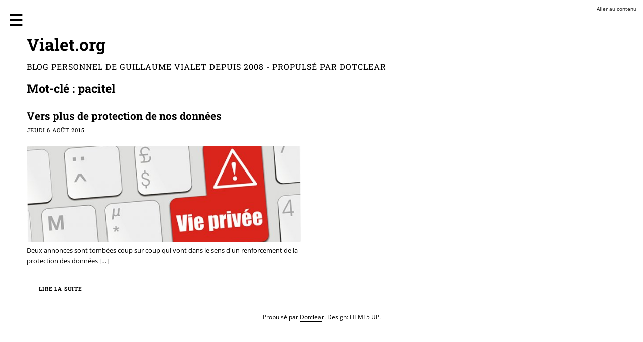

--- FILE ---
content_type: text/html; charset=UTF-8
request_url: https://vialet.org/tag/pacitel
body_size: 3158
content:
<!DOCTYPE html>
<html lang="fr">

<head>
    
        <meta charset="UTF-8">
        
  <title>Mot-clé - pacitel - Vialet.org  </title>
 
        
            <meta name="copyright" content="">
            
                <meta name="ROBOTS" content="INDEX, FOLLOW">
             
            
  <meta name="author" content="Guillaume Vialet">
  <meta name="date" content="2026-01-18T02:15:51+01:00">
 
         
        
  <link rel="contents" href="https://vialet.org/archive" title="Archives">
                    <link rel="chapter" href="https://vialet.org/post/2015/06/Vers-plus-de-protection-des-donnees-personnelles" title="Vers plus de protection de nos données">
    <link rel="alternate" type="application/atom+xml" title="Atom 1.0" href="https://vialet.org/feed/tag/pacitel/rss2">
  <link rel="meta" type="application/xbel+xml" title="Blogroll" href="https://vialet.org/xbel">
 
        
<meta name="viewport" content="width=device-width, initial-scale=1">

<link rel="stylesheet" type="text/css" href="https://vialet.org/?tf=/css/main.css" media="screen">

<style>
html {
 color-scheme: light dark;
 --main-color: light-dark(#EA1010,#F37C7C);
}
</style>

<link rel="stylesheet" type="text/css" href="https://vialet.org/?pf=print.css" media="print">

  <script src="https://vialet.org/?pf=jquery/3.7.1/jquery.js"></script>

<script src="https://vialet.org/?pf=util.js"></script>



<link rel="stylesheet" href="https://vialet.org/?pf=public.css" type="text/css" media="screen">
<link rel="stylesheet" href="https://vialet.org/?pf=smilies.css" type="text/css" media="screen">
<meta name="tdm-reservation" content="1">
<link rel="apple-touch-icon" href="https://vialet.org/favicon.png" />
<link rel="icon" type="image/png" href="https://vialet.org/favicon.png" />

     
</head>


  <body class="dc-tag">

<!-- Wrapper -->

    <div id="wrapper">
        <ul class="skip-links" id="prelude">
            <li><a href="#main">Aller au contenu</a></li>
        </ul>
        <!-- Sidebar -->
        
            <button class="toggle" id="toggle">Menu</button>
            <div id="sidebar">
                <div class="inner">
                    <!-- Menu -->
                    <aside id="menu">
            <div class="widgets blognav__widgets" id="blognav">
            <header class="major">
                <!-- <h2 class="blognav__title">Menu</h2> -->
            </header>
            <div class="widget" id="search"><h3><label for="q">Recherche</label></h3><form action="https://vialet.org/" method="get" name="q-form" id="q-form" role="search">
<p><input type="search" name="q" id="q" value="" maxlength="255" placeholder="" size="10" aria-label="Recherche"> <input type="submit" name="q-submit" id="q-submit" value="ok" class="submit" title="Recherche"></p>
</form>
</div>
<div class="widget categories" ><h3>Catégories</h3><ul>
<li><a href="https://vialet.org/category/Internet">Internet</a></li><li><a href="https://vialet.org/category/Musique">Musique</a></li><li><a href="https://vialet.org/category/Revue-de-presse-musique-numerique">Chroniques</a></li><li><a href="https://vialet.org/category/Spam">Hall of Spam</a></li><li><a href="https://vialet.org/category/Informatique">Informatique</a></li><li><a href="https://vialet.org/category/Projets">Projets</a></li><li><a href="https://vialet.org/category/Humeurs">Humeurs</a></li><li><a href="https://vialet.org/category/Histoire">Histoire</a></li><li><a href="https://vialet.org/category/Citation">Citations</a></li><li><a href="https://vialet.org/category/Sans-commentaire">Sans commentaire</a></li><li><a href="https://vialet.org/category/Jeux">Jeux</a></li><li><a href="https://vialet.org/category/J-y-etais">J'y étais</a></li></ul>
</div>
<div class="widget lastposts" ><h3>Derniers billets</h3><ul>
<li><a href="https://vialet.org/post/2025/08/22/Spamm%C3%A9-par-Midipile-et-Bonne-Dose">Spammé par Midipile et Bonne Dose</a></li><li><a href="https://vialet.org/post/2022/08/15/La-recherche-d-emploi-face-au-spam">La recherche d'emploi face au spam</a></li><li><a href="https://vialet.org/post/2022/08/13/Quand-Deeluxe-r%C3%A9cup%C3%A8re-des-donn%C3%A9es-clients-Jules">Quand Deeluxe récupère des données clients de Jules</a></li><li><a href="https://vialet.org/post/2021/01/26/De-Viadeo-a-Espace-Direct">De Viadeo à Espace Direct</a></li><li><a href="https://vialet.org/post/2015/06/Vers-plus-de-protection-des-donnees-personnelles">Vers plus de protection de nos données</a></li><li><a href="https://vialet.org/post/2014/04/Permission-marketing-et-e-mailing">L'e-mailing et les règles du Permission Marketing</a></li><li><a href="https://vialet.org/post/2015/06/Spamme-par-NET-LEAD-via-Assurland">Spammé par Net Lead via Assurland</a></li><li><a href="https://vialet.org/post/2015/05/Advertise-Me-fournisseur-de-FENAREF">Advertise Me, fournisseur de FENAREF</a></li><li><a href="https://vialet.org/post/2015/05/Spamme-par-PKY-SERVICES-membre-du-SNCD">Spammé par PKY SERVICES, membre du SNCD</a></li><li><a href="https://vialet.org/post/2015/04/Adblock-Plus-et-les-regies-publicitaires">Adblock Plus et les régies publicitaires</a></li></ul>
</div>
<div class="widget pages" ><h3>Pages</h3><ul><li><a href="https://vialet.org/pages/a-propos-du-blog">A propos de ce blog</a></li><li><a href="https://vialet.org/pages/mentions-legales">Mentions légales</a></li></ul></div>
        </div> 
                <div class="widgets blogextra__widgets" id="blogextra">
            <header class="major">
                <!-- <h2 class="blogextra__title">Menu extra</h2> -->
            </header>
            <div class="widget links" ><h3>Liens</h3><ul><li><a href="https://www.fantasywarlord.com/" title="Fantasy Warlord offers you one of the most comprehensive and fastest fantasy tabletop combat systems available">Fantasy Warlord</a></li>
<li><a href="https://downloads.khinsider.com/?u=3292002" hreflang="en" title="KHI offers video and PC game soundtracks for download in MP3 and lossless forms">Video Game Music</a></li>
<li><a href="https://www.carbon-impact.net/" hreflang="fr" title="Développeurs d’émissions négatives de CO2">Carbon Impact</a></li>
<li><a href="http://yogaclublaennec.fr/" hreflang="fr" title="Vos cours de yoga en Pays Bigouden sur Pont L’Abbé et Plobannalec-Lesconil">Yoga Club Laennec</a></li>
<li><a href="http://www.ceramique-paris.fr/" hreflang="fr" title="Cours de poterie à Paris">Atelier Mire</a></li>
<li><a href="http://www.hayasaki.fr/" hreflang="fr" title="Galerie d'art à Paris Marais Village Saint Paul" rel="friend met co-worker">Galerie Hayasaki</a></li>
</ul>
</div>
        </div> 
                <div class="widgets blogcustom__widgets" id="blogcustom">
            <header class="major">
                <!-- <h2 class="blogcustom__title">Menu personnel</h2> -->
            </header>
            <div class="widget syndicate" ><h3>S'abonner</h3><ul>
<li><a href="https://vialet.org/feed/atom" type="application/atom+xml" class="feed" title="Flux Atom des entrées de ce blog">Fil des entrées</a></li><li><a href="https://vialet.org/feed/atom/comments" type="application/atom+xml" class="feed" title="Flux Atom des commentaires de ce blog">Fil des commentaires</a></li></ul>
</div>
        </div> 
    </aside>

                </div>
            </div> 
         
        
            <!-- Main -->
            
                <div id="main">
                    
                        <div class="inner">
                            <!-- Header -->
                            
                                <div class="header">
    <header id="header">
        <h1 class="logo"><a href="https://vialet.org/"><strong>Vialet.org</strong></a></h1>
        <p><span class="blogdesc">Blog personnel de Guillaume Vialet depuis 2008 - Propulsé par Dotclear</span></p>
        <ul class="icons">
                    </ul>
    </header>

    </div>
                             
                            
                                <nav></nav>
                            
                            <!-- Banner -->
                            
  <header id="content-info">
    <h2>Mot-clé : pacitel</h2>

  </header>
  <div class="content-inner posts">
          <article id="p353" class="post short odd first" lang="fr">

    <header>

        <h2 class="post-title"><a href="https://vialet.org/post/2015/06/Vers-plus-de-protection-des-donnees-personnelles">Vers plus de protection de nos données</a></h2>
        <p class="post-day-date"><time datetime="2015-08-06T17:23:00+02:00">jeudi  6 août 2015</time></p>
                                        
                            
                    <div class="post-featured-media" id="featured-media-353">
                        <img src="/public/stock-image/.keyboard_vieprivee_m.jpg" alt="clavier vie privée">
                    </div>
                                
                                        </header>

            <div class="post-content">
            <p>
                Deux annonces sont tombées coup sur coup qui vont dans le sens d'un renforcement de la protection des données<span
                    class="ellipsis">&nbsp;[&#8230;]</span>
            </p>
        </div>
        <ul class="actions">
            <li><a href="https://vialet.org/post/2015/06/Vers-plus-de-protection-des-donnees-personnelles" class="button"
                    title="Lire la suite Vers plus de protection de nos données">Lire la suite</a></li>
        </ul>
    
    </article>

      </div> 
            
       
                        </div>
                     
                    <!-- Footer -->
                    
                        <p id="gotop"><a href="#prelude">Haut de page</a></p>
<footer class="footer" id="footer">
      <p class="copyright">Propulsé par <a href="https://dotclear.org/">Dotclear</a>. Design: <a href="https://html5up.net">HTML5 UP</a>.</p>
</footer>

<!-- Piwik -->
<script src="https://stats.vialet.org/matomo/piwik.js"></script>
<script>piwik_tracker_pause = 250;
piwik_log('tag : pacitel', 1, 'https://stats.vialet.org/matomo/piwik.php');
</script>
<noscript><div><img src="https://stats.vialet.org/matomo/piwik.php" style="border:0" alt="piwik" width="0" height="0"></div></noscript>
<!-- /Piwik -->
<script src="https://vialet.org/?tf=/js/public.js"></script>

                    
                </div> 
             
         
    </div>
 
</body>
</html>

--- FILE ---
content_type: text/javascript;charset=UTF-8
request_url: https://vialet.org/?tf=/js/public.js
body_size: 708
content:
'use strict';
document.addEventListener('DOMContentLoaded', () => {

    // Sidebar management
    const sidebar = document.getElementById('sidebar');
    const toggle = document.getElementById('toggle');

    function setSidebarState(isOpen) {
        const addClass = isOpen ? "open" : "closed";
        const removeClass = isOpen ? "closed" : "open";

        sidebar.classList.remove(removeClass);
        sidebar.classList.add(addClass);
        toggle.classList.remove(removeClass);
        toggle.classList.add(addClass);

        toggle.ariaExpanded = isOpen;
    }

    setSidebarState(window.innerWidth > 1280);

    window.addEventListener("resize", () => {
        setSidebarState(window.innerWidth > 1280);
    });

    document.addEventListener("keydown", (e) => {
        if (e.key === "Escape" && sidebar.classList.contains("open")) {
            setSidebarState(window.innerWidth > 1280);
        }
    });

    toggle.addEventListener("click", () => {
        setSidebarState(!sidebar.classList.contains("open"));
    });

    // Scroll to top management
    document.addEventListener('scroll', () => {
        const gotopButton = document.getElementById('gotop');
        if (gotopButton) {
            gotopButton.style.display = document.querySelector('html').scrollTop === 0 ? 'none' : 'block';
        }
    });

    const gotopButton = document.getElementById('gotop');
    if (gotopButton) {
        gotopButton.addEventListener('click', (event) => {

            // Scroll to top smoothly
            const scrollToTop = (duration) => {
                // cancel if already on top
                if (document.scrollingElement.scrollTop === 0) return;

                // if duration is zero, no animation
                if (duration === 0) {
                    document.scrollingElement.scrollTop = 0;
                    return;
                }

                const cosParameter = document.scrollingElement.scrollTop / 2;
                let scrollCount = 0;
                let oldTimestamp = null;

                const step = (newTimestamp) => {
                    if (oldTimestamp !== null) {
                        scrollCount += (Math.PI * (newTimestamp - oldTimestamp)) / duration;
                        if (scrollCount >= Math.PI) {
                            document.scrollingElement.scrollTop = 0;
                            return;
                        }
                        document.scrollingElement.scrollTop = cosParameter + cosParameter * Math.cos(scrollCount);
                    }
                    oldTimestamp = newTimestamp;
                    window.requestAnimationFrame(step);
                };
                window.requestAnimationFrame(step);
            };
            scrollToTop(800);

            event.preventDefault();
        });
    }
})
